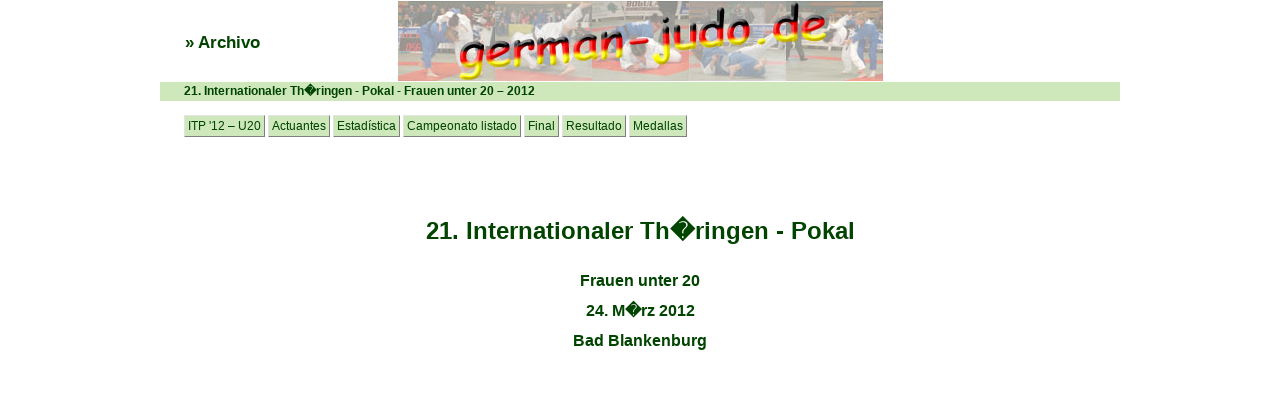

--- FILE ---
content_type: text/html; charset=UTF-8
request_url: https://german-judo.de/de/2012/itp_u20/?l=es
body_size: 2897
content:
<!DOCTYPE html PUBLIC "-//W3C//DTD XHTML 1.0 Transitional//EN"
        "http://www.w3.org/TR/xhtml1/DTD/xhtml1-transitional.dtd">
<html>
  <head>
     <title>german-judo.de</title>
     <meta http-equiv="content-type" content="text/html; charset=ISO-8859-1" />
     <meta http-equiv="content-language" content="es" />
     <meta name="description" content="Judowettkampfergebnisse - Aktuell und Archiv - Deutsche Meisterschaften, Internationale Deutsche Meisterschaften, Europameisterschaften" />
     <meta name="keywords" content="german-judo.de, german-judo, german, Judo, Wettkampf, Turnier, Veranstaltung, Deutsche, Deutschen, Meisterschaft, Meisterschaften, International, Internationale, Nordostdeutsche, Europameisterschaften, Welttmeisterschaften, Teilnehmer, Wettkampflisten, Ergebnis, Ergebnisse, Medaillen, Medaillenspiegel, Nation, Nationen, Landenverband, Frauen, Männer, unter 20, unter 17, U20, U17, Download, Fotos, Bilder, Würfe, Fotogalerie, Deutschland, Welt, Europa, european-judo.eu, european-judo, european" />
     <meta name="author" content="Fischer IT-Consulting" />
     <meta name="generator" content="Fischer IT-Consulting" />
     <meta name="robots" content="index, follow" />   <link rel="stylesheet" type="text/css" href="../../../scripts/style.css" />
</head>
<body>
<div class="all">
   <div class="head">
      <div class="box1">
         <div class="txt"><a href="../../../de/start/archiv.php?l=es">&#187; Archivo</a></div>
      </div>
      <div class="headimg"><a href="../../../de/start/archiv.php?l=es"><img src="../../../shared/head.jpg" border="0" width="485" height="80" alt="german-judo.de" /></a></div>
      <div class="box2">
         <div class="txt fc">
         </div>
      </div>
      <div class="headl2">
         <div class="headtxt">
            <h1>21. Internationaler Th�ringen - Pokal - Frauen unter 20 &#8211; 2012</h1>
         </div>
      </div>
   </div>
   <div class="left24" style="line-height:26px;">
       <a class="button" href="index.php?l=es">ITP '12 &#8211; U20</a>
       <a class="button" href="teilnehmer.php?l=es">Actuantes</a>
       <a class="button" href="statistik.php?l=es">Estadística</a>
       <a class="button" href="listen.php?l=es">Campeonato listado</a>
       <a class="button" href="finale.php?l=es">Final</a>
       <a class="button" href="ergebnis.php?l=es">Resultado</a>
       <a class="button" href="medaillen.php?l=es">Medallas</a>
   </div>
   <div class="clear"><br /></div>   <div class="start clear">
      <div class="contbox fc">
      <!--<img src="images/startimage.jpg" width="640" height="120" border="0" alt=""/>--><br /><br />
          <div class="fc fb f16 lh30">
          <h2>21. Internationaler Th�ringen - Pokal</h2>
          Frauen unter 20<br />
          24. M�rz 2012<br />
          Bad Blankenburg
          <br /><br />
          </div>
      </div>
   </div>

</div>


</body>
</html>